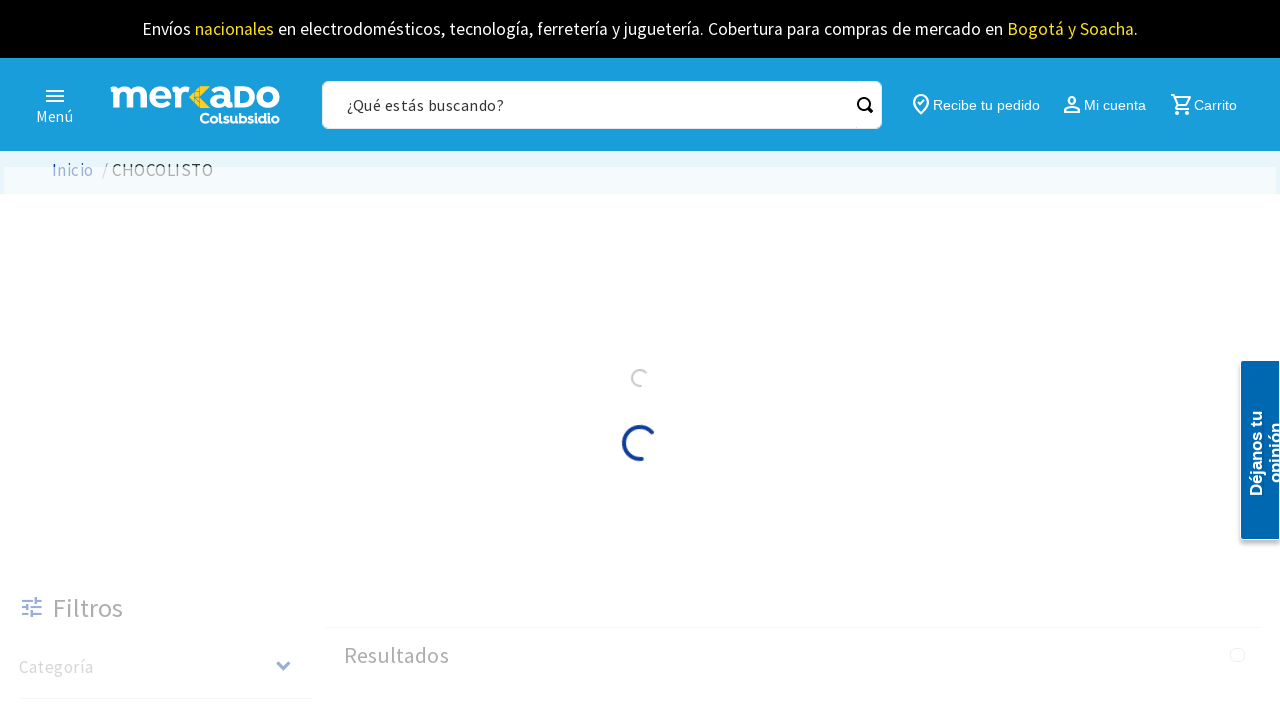

--- FILE ---
content_type: image/svg+xml
request_url: https://colsubsidiogrocery.vtexassets.com/assets/vtex.file-manager-graphql/images/f08a35c8-0da9-4332-b007-2012c1d260af___3c465def0e6b77e84703c5be12c2e246.svg
body_size: 2005
content:
<?xml version="1.0" encoding="UTF-8"?>
<svg xmlns="http://www.w3.org/2000/svg" version="1.1" viewBox="0 0 174 43">
  <defs>
    <style>
      .cls-1 {
        fill: #ffce1f;
      }

      .cls-2 {
        fill: #fff;
      }
    </style>
  </defs>
  <!-- Generator: Adobe Illustrator 28.6.0, SVG Export Plug-In . SVG Version: 1.2.0 Build 709)  -->
  <g>
    <g id="Layer_1">
      <g>
        <path class="cls-2" d="M97.74,38.4c-.97,0-1.77-.32-2.43-.95-.65-.65-.97-1.45-.97-2.42s.32-1.77.99-2.42c.66-.65,1.46-.97,2.42-.97,1.09,0,2,.4,2.73,1.22l1.62-1.37c-1.09-1.25-2.63-2-4.34-2-1.62,0-2.97.52-4.1,1.59-1.12,1.06-1.68,2.37-1.68,3.96s.55,2.9,1.68,3.96c1.12,1.05,2.48,1.57,4.1,1.57,1.71,0,3.27-.74,4.36-2.02l-1.62-1.37c-.72.82-1.63,1.23-2.74,1.23ZM106.41,32.4c-1.2,0-2.22.4-3.07,1.2-.83.79-1.25,1.76-1.25,2.91s.42,2.13,1.25,2.93c.85.79,1.86,1.19,3.07,1.19s2.2-.4,3.05-1.19c.85-.8,1.26-1.77,1.26-2.93s-.42-2.13-1.26-2.91c-.85-.8-1.86-1.2-3.05-1.2ZM107.84,37.96c-.39.38-.86.59-1.43.59s-1.05-.2-1.43-.59c-.39-.39-.59-.88-.59-1.45s.2-1.05.59-1.43c.38-.4.86-.6,1.43-.6s1.05.2,1.43.6c.38.38.59.86.59,1.43s-.2,1.05-.59,1.45ZM113.59,37.51v-7.85h-2.29v8.21c0,1.82.88,2.73,2.65,2.73h1.09s0-2.08,0-2.08c-1.2,0-1.45-.31-1.45-1ZM130.31,37.67v-5.04h-2.29v4.36c0,.91-.59,1.54-1.43,1.54s-1.34-.55-1.34-1.46v-4.44h-2.29v4.71c0,2.02,1.09,3.22,3.05,3.22,1.12,0,1.89-.38,2.28-1.14.11.32.34.6.69.83.32.18.75.28,1.26.28.45,0,.79-.05,1.03-.12v-1.91s-.28,0-.38,0c-.42,0-.57-.22-.57-.83ZM136.58,32.49c-1.17,0-2.08.48-2.31,1.16v-3.99h-2.29v10.74h2.29v-1.02c.23.68,1.14,1.16,2.31,1.16,1.09,0,2.02-.38,2.74-1.16.74-.79,1.11-1.74,1.11-2.86s-.37-2.08-1.11-2.85c-.72-.79-1.65-1.17-2.74-1.17ZM137.57,37.9c-.39.37-.85.55-1.4.55s-1.05-.18-1.45-.55c-.39-.38-.59-.85-.59-1.39s.2-1,.59-1.37c.4-.39.88-.57,1.45-.57s1.02.18,1.4.57c.39.37.57.83.57,1.37s-.18,1-.57,1.39ZM145.39,35.79c-.86-.31-1.51-.42-1.8-.54-.25-.11-.32-.22-.32-.42,0-.29.28-.49.77-.49.66,0,1.22.18,1.63.57l1.09-1.51c-.69-.66-1.57-1-2.66-1-.85,0-1.56.22-2.14.66-.59.43-.88,1.05-.88,1.83,0,1.03.6,1.74,1.79,2.16.23.08.59.18,1.05.29s.77.22.94.31c.17.09.26.22.26.37,0,.42-.39.63-1.17.63-.88,0-1.69-.34-2.13-.85l-1.32,1.42c.75.92,1.88,1.39,3.39,1.39,2.28,0,3.42-1.03,3.42-2.62,0-1.03-.63-1.77-1.91-2.2ZM120.49,35.79c-.86-.31-1.51-.42-1.8-.54-.25-.11-.32-.22-.32-.42,0-.29.28-.49.77-.49.66,0,1.22.18,1.63.57l1.09-1.51c-.69-.66-1.57-1-2.66-1-.85,0-1.56.22-2.14.66-.59.43-.88,1.05-.88,1.83,0,1.03.6,1.74,1.79,2.16.23.08.59.18,1.05.29s.77.22.94.31c.17.09.26.22.26.37,0,.42-.39.63-1.17.63-.88,0-1.69-.34-2.13-.85l-1.32,1.42c.75.92,1.88,1.39,3.39,1.39,2.28,0,3.42-1.03,3.42-2.62,0-1.03-.63-1.77-1.91-2.2ZM149.23,31.97c.72,0,1.31-.57,1.31-1.29s-.59-1.31-1.31-1.31-1.31.57-1.31,1.31.59,1.29,1.31,1.29ZM150.61,38.4c-.09-.06-.14-.16-.17-.27-.04-.15-.05-.31-.05-.47v-5.04h-2.29v5.71c0,1.46.68,2.19,2.03,2.19h1.06v-2.03s-.09,0-.13,0c-.15,0-.31,0-.44-.09ZM159.93,37.67v-8.01h-2.29v3.99c-.23-.68-1.14-1.16-2.31-1.16-1.09,0-2.02.38-2.76,1.17-.72.77-1.09,1.73-1.09,2.85s.37,2.09,1.09,2.88c.74.77,1.66,1.16,2.76,1.16,1.22,0,2.06-.37,2.57-1.12.11.32.34.6.69.83.32.18.75.28,1.26.28.45,0,1.03,0,1.03,0v-2.04s-.28,0-.39,0c-.42,0-.57-.22-.57-.83ZM157.17,37.9c-.38.37-.86.55-1.43.55s-1.02-.18-1.4-.55c-.39-.38-.57-.85-.57-1.39s.18-1,.57-1.37c.38-.39.85-.57,1.4-.57s1.05.18,1.43.57c.4.37.6.83.6,1.37s-.2,1-.6,1.39ZM172.24,33.6c-.85-.8-1.86-1.2-3.05-1.2s-2.22.4-3.07,1.2c-.83.79-1.25,1.76-1.25,2.91s.42,2.13,1.25,2.93c.85.79,1.86,1.19,3.07,1.19s2.2-.4,3.05-1.19c.85-.8,1.26-1.77,1.26-2.93s-.42-2.13-1.26-2.91ZM170.62,37.96c-.39.38-.86.59-1.43.59s-1.05-.2-1.43-.59c-.39-.39-.59-.88-.59-1.45s.2-1.05.59-1.43c.38-.4.86-.6,1.43-.6s1.05.2,1.43.6c.38.38.59.86.59,1.43s-.2,1.05-.59,1.45ZM162.5,31.97c.72,0,1.31-.57,1.31-1.29s-.59-1.31-1.31-1.31-1.31.57-1.31,1.31.59,1.29,1.31,1.29ZM163.88,38.4c-.09-.06-.14-.16-.17-.27-.04-.15-.05-.31-.05-.47v-5.04h-2.29v5.71c0,1.46.68,2.19,2.03,2.19h1.06v-2.03s-.09,0-.13,0c-.15,0-.31,0-.44-.09Z"/>
        <g>
          <path class="cls-2" d="M37.74,11.53v12.43h-6.51v-11.97c0-2.44-1.34-4.03-3.65-4.03s-3.82,1.6-3.82,4.03v11.97h-6.51v-11.97c0-2.44-1.3-4.03-3.65-4.03s-3.82,1.6-3.82,4.03v11.97H3.27v-14.28c0-.97-.25-1.55-.92-1.55-.29,0-.5.08-.63.21l-.42-.21L.5,3.8l.25-.46c.92-.55,2.02-.88,3.23-.88,1.93,0,3.53.8,4.41,2.35,1.72-1.43,3.99-2.35,6.63-2.35,2.85,0,5.16,1.05,6.72,2.94,1.76-1.76,4.28-2.94,7.26-2.94,5.21,0,8.73,3.57,8.73,9.07ZM77.41,2.46c-2.35,0-4.49.97-6.05,2.6-.76-1.72-2.31-2.6-4.07-2.6-1.39,0-2.44.34-3.36.88l-.25.46.8,4.33.42.21c.13-.13.34-.21.59-.21.71,0,.97.59.97,1.55v14.28h6.47v-11.46c0-2.94,1.8-4.53,3.99-4.53,1.05,0,1.81.17,2.86.67l.38-.21,1.34-4.62-.21-.46c-1.22-.59-2.44-.88-3.86-.88ZM125.54,23.58c-.88.55-2.02.88-3.23.88-1.89,0-3.44-.8-4.33-2.39-1.76,1.47-4.16,2.39-6.93,2.39-4.58,0-8.52-2.52-8.52-6.89s4.28-6.72,9.45-6.72c1.89,0,3.4.29,4.74.76v-.92c0-2.27-2.02-3.61-4.58-3.61-2.14,0-3.86.92-5,2.02h-.46l-2.9-2.77v-.46c2.23-2.1,5.25-3.4,9.07-3.4,4.87,0,10.16,2.18,10.16,8.15v6.63c0,.97.29,1.55.97,1.55.25,0,.46-.08.63-.21l.38.21.8,4.33-.25.46ZM116.72,15.35c-.8-.29-2.18-.71-3.74-.71-2.6,0-4.07,1.18-4.07,2.9,0,1.81,1.72,2.81,3.57,2.81,2.35,0,4.24-1.6,4.24-3.57v-1.43ZM136.86,24.06h-9.54V2.38h9.54c3.39,0,6.26,1.03,8.3,2.98,2.03,1.94,3.1,4.65,3.1,7.83,0,6.61-4.47,10.88-11.4,10.88ZM132.95,19.35h3.72c3.6,0,5.84-2.35,5.84-6.13s-2.24-6.13-5.84-6.13h-3.72v12.26ZM173.5,13.44c0,6.33-4.82,10.98-11.78,10.98s-11.78-4.65-11.78-10.98,4.78-10.98,11.78-10.98,11.78,4.65,11.78,10.98ZM166.92,13.44c0-3.19-2.14-5.45-5.2-5.45s-5.2,2.26-5.2,5.45,2.14,5.45,5.2,5.45,5.2-2.26,5.2-5.45ZM46.6,15.05c.38,3.15,2.98,4.62,5.92,4.62,2.22,0,4.45-.8,5.83-2.31h.46l2.94,2.81v.46c-2.35,2.77-6.21,3.82-9.52,3.82-6.29,0-11.92-3.78-11.92-10.95,0-6.42,4.53-11.03,11.29-11.03s11.12,4.53,11.12,10.87c0,.63-.04,1.18-.13,1.72h-15.99ZM46.56,11.69h9.94c-.25-2.98-2.22-4.66-4.95-4.66s-4.78,1.76-4.99,4.66Z"/>
          <g>
            <path id="path40" class="cls-1" d="M102.45,2.43h-10.28v10.28l10.28-10.28"/>
            <path id="path44" class="cls-1" d="M86.95,7.46h4.61V2.85l-4.61,4.61"/>
            <path id="path46" class="cls-1" d="M86.5,13.12h5.05v-5.03h-5.05v5.03Z"/>
            <path id="path48" class="cls-1" d="M91.55,13.73h-4.61l4.61,4.61v-4.61"/>
            <path id="path50" class="cls-1" d="M86.5,14.18v4.79l5.05,5.05v-4.79l-5.05-5.05"/>
            <path id="path52" class="cls-1" d="M85.89,18.37v-9.86l-4.93,4.93,4.93,4.93"/>
            <path id="path54" class="cls-1" d="M102.45,24.46l-10.28-10.28v10.28h10.28"/>
          </g>
        </g>
      </g>
    </g>
  </g>
</svg>

--- FILE ---
content_type: application/x-javascript
request_url: https://www.clarity.ms/tag/emyda807rr
body_size: 1418
content:
!function(c,l,a,r,i,t,y){function sync(){(new Image).src="https://c.clarity.ms/c.gif"}"complete"==document.readyState?sync():window.addEventListener("load",sync);a[c]("metadata",(function(){a[c]("set","C_IS","0")}),!1,!0);if(a[c].v||a[c].t)return a[c]("event",c,"dup."+i.projectId);a[c].t=!0,(t=l.createElement(r)).async=!0,t.src="https://scripts.clarity.ms/0.8.47/clarity.js",(y=l.getElementsByTagName(r)[0]).parentNode.insertBefore(t,y),a[c]("start",i),a[c].q.unshift(a[c].q.pop()),a[c]("set","C_IS","0")}("clarity",document,window,"script",{"projectId":"emyda807rr","upload":"https://y.clarity.ms/collect","expire":365,"cookies":["_uetmsclkid","_uetvid","_clck"],"track":true,"content":true,"unmask":["#downshift-0-input","#client-profile-data > form > fieldset > div","#client-profile-data > div > div.accordion-body.collapse.in > div > div > div","body > div.colsubsidiogrocery-cc-address-locator-0-x-b-address-locator-modal.z-9999.fixed.w-100 > section > div > div.undefined.flex.flex-column.items-center.mt4 > div.colsubsidiogrocery-cc-address-locator-0-x-b-form-adress__input.colsubsidiogrocery-cc-address-locator-0-x-b-form-adress__input--direction.w-100-s.w-70-l.mv3.relative > label > div > input","downshift-0-input","body"],"keep":["msclkid"],"dob":2205});